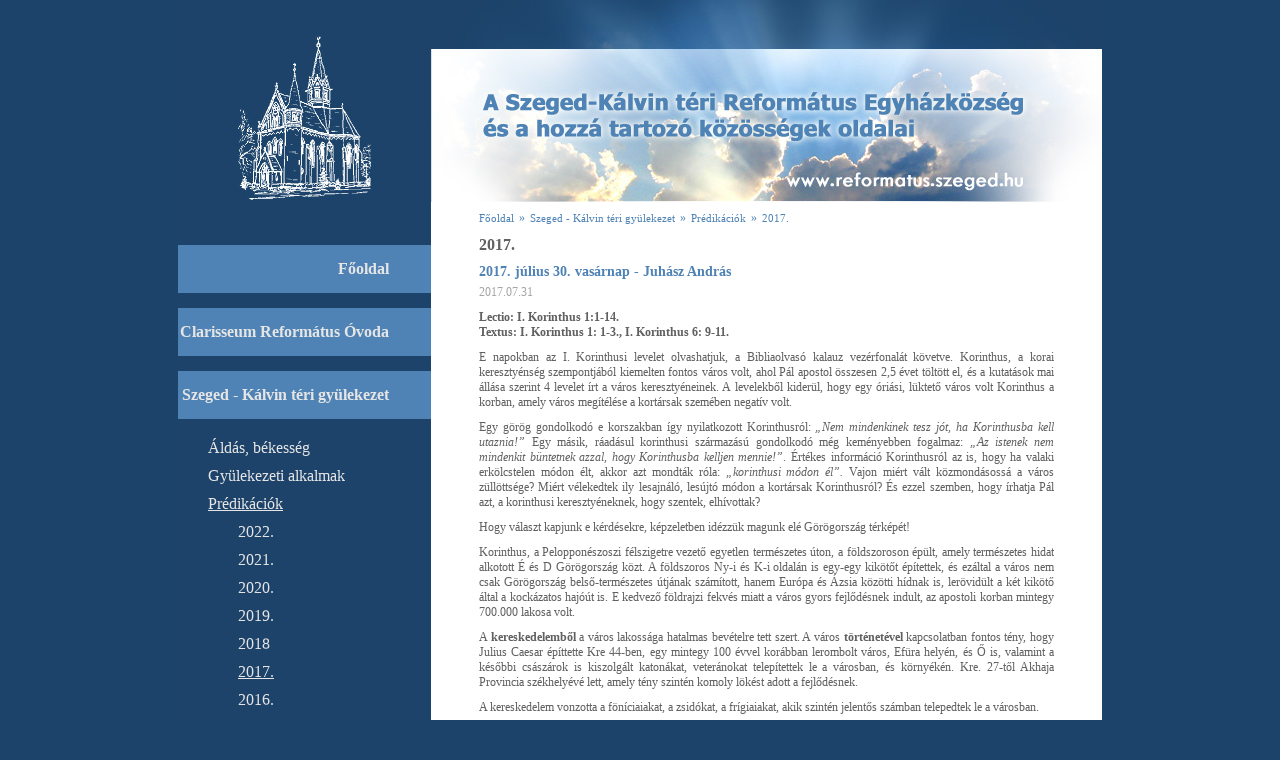

--- FILE ---
content_type: text/html; charset=utf-8
request_url: http://www.reformatus.szeged.hu/szeged-kalvin-teri-gyulekezet/predikaciok/2017/2017-julius-30-vasarnap-juhasz-andras.html
body_size: 6054
content:
<!DOCTYPE html PUBLIC "-//W3C//DTD XHTML 1.0 Transitional//EN" "http://www.w3.org/TR/xhtml1/DTD/xhtml1-transitional.dtd">
<html>
<head>
<title></title>
<meta http-equiv="content-type" content="text/html; charset=utf-8" />
<meta name="MSSmartTagsPreventParsing" content="true" />
<meta name="keywords" content="" />
<meta name="description" content="" />
<link rel="stylesheet" href="/css/style.css" type="text/css" media="screen" />
<script type="text/javascript" src="/js/jquery-1.4.4.min.js"></script>
<link rel="stylesheet" type="text/css" media="all" href="/js/fancybox/jquery.fancybox-1.3.1.css" />
<script type="text/javascript" src="/js/fancybox/jquery.fancybox-1.3.1.js"></script>
<script type="text/javascript" src="/js/fancybox/jquery.easing-1.3.pack.js"></script>
<script type="text/javascript" src="/js/fancybox/jquery.mousewheel-3.0.2.pack.js"></script>
<script type="text/javascript" src="/js/cycle.js"></script>
<script type="text/javascript" src="/js/marquee.js"></script>
</head>
<body>
<div id="wrap">
	<div id="main">
		<div id="header"></div>
		<div id="middle">
			<div id="left"><div id="leftmenu">
<a class="mlink" href="http://www.reformatus.szeged.hu/"><span class="titem">Főoldal</span></a>	<div class="top"></div>
	<div class="cont">

			<a class="mlink" href="http://www.clarisseumszeged.hu/" target="_self">
				<span class="titem">Clarisseum Református Óvoda</span>
			</a>
			<a class="mlink_on" href="http://www.reformatus.szeged.hu/szeged-kalvin-teri-gyulekezet">
				<span class="titem_on">Szeged - Kálvin téri gyülekezet</span>
			</a>
			<a class="sublink" href="http://www.reformatus.szeged.hu/szeged-kalvin-teri-gyulekezet/aldas-bekesseg">
				<span class="stitem"  style="padding:5px 30px 5px 30px;width:183px;">Áldás, békesség</span>
			</a>
			<a class="sublink" href="http://www.reformatus.szeged.hu/szeged-kalvin-teri-gyulekezet/gyulekezeti-alkalmak">
				<span class="stitem"  style="padding:5px 30px 5px 30px;width:183px;">Gyülekezeti alkalmak</span>
			</a>
			<a class="sublink_on" href="http://www.reformatus.szeged.hu/szeged-kalvin-teri-gyulekezet/predikaciok">
				<span class="stitem_sel"  style="padding:5px 30px 5px 30px;width:183px;">Prédikációk</span>
			</a>
			<a class="sublink" href="http://www.reformatus.szeged.hu/szeged-kalvin-teri-gyulekezet/predikaciok/2022">
				<span class="stitem"  style="padding:5px 30px 5px 60px;width:173px;">2022.</span>
			</a>
			<a class="sublink" href="http://www.reformatus.szeged.hu/szeged-kalvin-teri-gyulekezet/predikaciok/2021">
				<span class="stitem"  style="padding:5px 30px 5px 60px;width:173px;">2021.</span>
			</a>
			<a class="sublink" href="http://www.reformatus.szeged.hu/szeged-kalvin-teri-gyulekezet/predikaciok/2020">
				<span class="stitem"  style="padding:5px 30px 5px 60px;width:173px;">2020.</span>
			</a>
			<a class="sublink" href="http://www.reformatus.szeged.hu/szeged-kalvin-teri-gyulekezet/predikaciok/2019">
				<span class="stitem"  style="padding:5px 30px 5px 60px;width:173px;">2019.</span>
			</a>
			<a class="sublink" href="http://www.reformatus.szeged.hu/szeged-kalvin-teri-gyulekezet/predikaciok/2018">
				<span class="stitem"  style="padding:5px 30px 5px 60px;width:173px;">2018</span>
			</a>
			<a class="sublink_on" href="http://www.reformatus.szeged.hu/szeged-kalvin-teri-gyulekezet/predikaciok/2017">
				<span class="stitem_sel"  style="padding:5px 30px 5px 60px;width:173px;">2017.</span>
			</a>
			<a class="sublink" href="http://www.reformatus.szeged.hu/szeged-kalvin-teri-gyulekezet/predikaciok/2016">
				<span class="stitem"  style="padding:5px 30px 5px 60px;width:173px;">2016.</span>
			</a>
			<a class="sublink" href="http://www.reformatus.szeged.hu/szeged-kalvin-teri-gyulekezet/predikaciok/2015">
				<span class="stitem"  style="padding:5px 30px 5px 60px;width:173px;">2015</span>
			</a>
			<a class="sublink" href="http://www.reformatus.szeged.hu/szeged-kalvin-teri-gyulekezet/predikaciok/2014">
				<span class="stitem"  style="padding:5px 30px 5px 60px;width:173px;">2014.</span>
			</a>
			<a class="sublink" href="http://www.reformatus.szeged.hu/szeged-kalvin-teri-gyulekezet/predikaciok/2013">
				<span class="stitem"  style="padding:5px 30px 5px 60px;width:173px;">2013.</span>
			</a>
			<a class="sublink" href="http://www.reformatus.szeged.hu/szeged-kalvin-teri-gyulekezet/predikaciok/2012">
				<span class="stitem"  style="padding:5px 30px 5px 60px;width:173px;">2012.</span>
			</a>
			<a class="sublink" href="http://www.reformatus.szeged.hu/szeged-kalvin-teri-gyulekezet/istentisztelet-videok">
				<span class="stitem"  style="padding:5px 30px 5px 30px;width:183px;">Istentisztelet (videók)</span>
			</a>
			<a class="sublink" href="http://www.reformatus.szeged.hu/szeged-kalvin-teri-gyulekezet/templomunk-kepekben">
				<span class="stitem"  style="padding:5px 30px 5px 30px;width:183px;">Templomunk képekben...</span>
			</a>
			<a class="sublink" href="http://www.reformatus.szeged.hu/szeged-kalvin-teri-gyulekezet/az-egyhazkozseg">
				<span class="stitem"  style="padding:5px 30px 5px 30px;width:183px;">Az egyházközség</span>
			</a>
			<a class="sublink" href="http://www.reformatus.szeged.hu/szeged-kalvin-teri-gyulekezet/tamop-551b">
				<span class="stitem"  style="padding:5px 30px 5px 30px;width:183px;">TÁMOP 5.5.1.B</span>
			</a>
			<a class="sublink" href="http://www.reformatus.szeged.hu/szeged-kalvin-teri-gyulekezet/gyulekezet-tortenete">
				<span class="stitem"  style="padding:5px 30px 5px 30px;width:183px;">Gyülekezet története</span>
			</a>
			<a class="sublink" href="http://www.reformatus.szeged.hu/szeged-kalvin-teri-gyulekezet/konyvlerakat">
				<span class="stitem"  style="padding:5px 30px 5px 30px;width:183px;">Könyvlerakat</span>
			</a>
			<a class="mlink" href="http://www.reformatus.szeged.hu/hit-es-erkolcstan">
				<span class="titem">Hit és erkölcstan</span>
			</a>
			<a class="mlink" href="http://www.reformatus.szeged.hu/szegedi-clarisseum-alapitvany">
				<span class="titem">Szegedi Clarisseum Alapítvány</span>
			</a>
			<a class="mlink" href="http://www.reformatus.szeged.hu/korhazmisszio">
				<span class="titem">Kórházmisszió</span>
			</a>	</div>
	<div class="foot"></div>
</div>
<script type="text/javascript"> 
	$("span.stitem").mouseover(function(){
		$(this).removeClass().addClass("stitem_on");
	}).mouseout(function(){
		$(this).removeClass().addClass("stitem");        
	}); 
	$("span.titem").mouseover(function(){
		$(this).removeClass().addClass("titem_on");
	}).mouseout(function(){
		$(this).removeClass().addClass("titem");        
	});
</script></div>
			<div id="center">
								<div id="stat">
	<div class="cont">
	
	<div id="breadcumb">
		<div class="cont">
			<span class="item"><a class="link" href="http://www.reformatus.szeged.hu">Főoldal</a></span><span class="bcarrow">&raquo;</span>

				<span class="item"><a class="link" href="http://www.reformatus.szeged.hu/szeged-kalvin-teri-gyulekezet">Szeged - Kálvin téri gyülekezet</a></span><span class="bcarrow">&raquo;</span>
				<span class="item"><a class="link" href="http://www.reformatus.szeged.hu/szeged-kalvin-teri-gyulekezet/predikaciok">Prédikációk</a></span><span class="bcarrow">&raquo;</span>
				<span class="item"><a class="link" href="http://www.reformatus.szeged.hu/szeged-kalvin-teri-gyulekezet/predikaciok/2017">2017.</a></span>		</div>
	</div>
	<h1>2017.</h1>
	<div class="newsrow">
						<div class="newstitle">2017. július 30. vasárnap - Juhász András</div>
			<div class="newsdate">2017.07.31</div>
			<div class="newslead"><strong>Lectio: I. Korinthus 1:1-14.<br />
Textus: I. Korinthus 1: 1-3., I. Korinthus 6: 9-11.</strong></div>
			<div class="newslead"><p style="text-align: justify;">
	E napokban az I. Korinthusi levelet olvashatjuk, a Bibliaolvasó kalauz vezérfonalát követve. Korinthus, a korai keresztyénség szempontjából kiemelten fontos város volt, ahol Pál apostol összesen 2,5 évet töltött el, és a kutatások mai állása szerint 4 levelet írt a város keresztyéneinek. A levelekből kiderül, hogy egy óriási, lüktető város volt Korinthus a korban, amely város megítélése a kortársak szemében negatív volt.</p>
<p style="text-align: justify;">
	Egy görög gondolkodó e korszakban így nyilatkozott Korinthusról: <em>„Nem mindenkinek tesz jót, ha Korinthusba kell utaznia!”</em> Egy másik, ráadásul korinthusi származású gondolkodó még keményebben fogalmaz: <em>„Az istenek nem mindenkit büntetnek azzal, hogy Korinthusba kelljen mennie!”</em>. Értékes információ Korinthusról az is, hogy ha valaki erkölcstelen módon élt, akkor azt mondták róla: <em>„korinthusi módon él”.</em> Vajon miért vált közmondásossá a város züllöttsége? Miért vélekedtek ily lesajnáló, lesújtó módon a kortársak Korinthusról? És ezzel szemben, hogy írhatja Pál azt, a korinthusi keresztyéneknek, hogy szentek, elhívottak?</p>
<p style="text-align: justify;">
	Hogy választ kapjunk e kérdésekre, képzeletben idézzük magunk elé Görögország térképét!</p>
<p style="text-align: justify;">
	Korinthus, a Pelopponészoszi félszigetre vezető egyetlen természetes úton, a földszoroson épült, amely természetes hidat alkotott É és D Görögország közt. A földszoros Ny-i és K-i oldalán is egy-egy kikötőt építettek, és ezáltal a város nem csak Görögország belső-természetes útjának számított, hanem Európa és Ázsia közötti hídnak is, lerövidült a két kikötő által a kockázatos hajóút is. E kedvező földrajzi fekvés miatt a város gyors fejlődésnek indult, az apostoli korban mintegy 700.000 lakosa volt.</p>
<p style="text-align: justify;">
	A <strong>kereskedelemből</strong> a város lakossága hatalmas bevételre tett szert. A város <strong>történetével</strong> kapcsolatban fontos tény, hogy Julius Caesar építtette Kre 44-ben, egy mintegy 100 évvel korábban lerombolt város, Efüra helyén, és Ő is, valamint a későbbi császárok is kiszolgált katonákat, veteránokat telepítettek le a városban, és környékén. Kre. 27-től Akhaja Provincia székhelyévé lett, amely tény szintén komoly lökést adott a fejlődésnek.</p>
<p style="text-align: justify;">
	A kereskedelem vonzotta a föníciaiakat, a zsidókat, a frígiaiakat, akik szintén jelentős számban telepedtek le a városban.</p>
<p style="text-align: justify;">
	Magas a lakosságon belül a filozófusok, a kézművesek, a hajósok és rabszolgák aránya.</p>
<p style="text-align: justify;">
	A város <strong>vallására</strong> is a keveredés a jellemző, az összes bálványisten közül azonban kiemelkedik <strong>Afrodité,</strong> a szerelem istennőjének kultusza. Ez a kultusz rányomta bélyegét a város erkölcsi életére is, ugyanis a templom 1000 kultikus paráznát alkalmazott, akik ünnepek alkalmával a városban is megjelentek.</p>
<p style="text-align: justify;">
	Képzeljük el ezt a várost kikötőkkel, kocsmákkal, prostituáltakkal, bűnözőkkel, kiszolgált katonákkal, rabszolgákkal, sokféle nemzet tagjaival!</p>
<p style="text-align: justify;">
	Egy város ősi polgárság, arisztokrácia, szokások és hagyomány nélkül! Sokak szerint a Bibliában található városok közül e város a leginkább hasonló a mai nagyvárosokra, ahol szintén sok, gyökértelen ember él, sokszor teljesen elhidegülve egymástól, vallási és etnikai keveredésben.</p>
<p style="text-align: justify;">
	És, mégis ezen a helyen, gyökértelen emberek közt, a <em>„betegeknek van szükségük orvosra, nem az egészségeseknek”</em> – krisztusi elvét követve – hozta létre Pál az egyik legnagyobb, de mindenképpen a legdinamikusabb gyülekezetet az ókori Görögország területén. Pál apostol valószínűleg Kru. 49-ben alapított a gyülekezetet, a második térítői útján. Először 1,5 évet tölt itt el, a saját keze munkájából tartva fen&nbsp; magát, majd visszatér ide még két alkalommal.</p>
<p style="text-align: justify;">
	Az általunk első Korinthusi levélként ismert levél megírását két fontos, a gyülekezet belső helyzetét érintő kérdés motiválta. Az egyik: a gyülekezeten belüli pártoskodás elítélése, a másik a keresztyén szabadság helyes megélésének gyakorlata.</p>
<p style="text-align: justify;">
	A 6. részből felolvasott három versből is kiderül, hogy a <strong>gyülekezet alacsony származású</strong>, egyszerű emberekből állt, akik közül némelyek az előéletükben, krisztus megismerése előtt igen <strong>súlyos bűnöket</strong> követtek el. Pál felsorolásából kiderül, hogy voltak köztük paráznák, bálványimádók, házasságtörők, részegesek, fajtalankodók, nyerészkedők, és tolvajok. Előéletüket tekintve tehát nem a társadalmilag elfogadottak, a „bölcsek és hatalmasok” közül kerültek ki a gyülekezet tagjai, hanem a lenézett, és megvetett néprétegek közül.</p>
<p style="text-align: justify;">
	A mostani állapotukról azonban valami gyökeresen mást tudunk meg! Három dolgot jegyez fel velük kapcsolatban Pál:</p>
<p style="text-align: justify;">
	- megszenteltek,</p>
<p style="text-align: justify;">
	- elhívottak,</p>
<p style="text-align: justify;">
	- és egy olyan közösség tagjai, akik Jézust segítségül hívják.</p>
<p style="text-align: justify;">
	Nézzük meg a gyülekezet e három jellemzőjét, mert minden keresztyén közösséget azóta is jellemez e három, Pál által a korinthusiakra egykor leírt tény.</p>
<p style="text-align: justify;">
	1. Azt mondja Pál, hogy ők azok, akik <strong>meg vannak szentelve</strong> Jézus Krisztusban. A megszentelni ige a görög nyelvben annyit jelent, mint egy bizonyos helyet Isten számára elkülöníteni, neki adni, és azt az áldozat bemutatása révén szentté tenni. Az áldozat bemutatása nélkül a hely nem szent, hanem profán. Korinthus keresztyénei, Pál korának hívői, hitvalló eleink,&nbsp; mi magunk, és majd az utánunk következő keresztyén generációk is Jézus Krisztus áldozata által vannak Isten számára megszentelve. Isten, Jézus Krisztus áldozatáért, az Ő kiontott véréért nyilvánít minket tisztának, és Jézuson keresztül tekint ránk.</p>
<p style="text-align: justify;">
	Keresztyénnek lenni tehát azt jelenti: olyan embernek lenni, aki tudja, hogy Krisztus Jézus érte is meghalt, érte is feláldozta magát, és hogy ő ezáltal az egyszeri és tökéletes áldozat által egészen <strong>különleges módon tartozik Istenhez</strong>.</p>
<p style="text-align: justify;">
	2. Pál, nem pusztán szenteknek, hanem <strong>elhívott szenteknek</strong> nevezi a keresztyéneket. E szóhoz, hogy szent, a keresztyénség elmúlt két évezredében rengeteg tévképzet kapcsolódott. Éppen ezért érdemes tisztáznunk, hogy mit ért a Biblia e szó alatt! A szent, a Bibliában olyan személyt, tárgyat vagy éppen időt jelent, amely vagy aki Isten számára van adva, neki van elkülönítve, azaz felszentelve. Egy templom, ahol Istent tisztelik, imádják, szent hely, az idő, amit Istennek különítek el, az istentisztelet, szent idő. Szent edények azok az edények, használati tárgyak, amelyek isten számára vannak elkülönítve, és a kultuszban használatba véve. De, ugyanígy szent lehet az ember is! Szent ember, aki Isten szolgálatában tevékenykedik, nem csak lelkészek, püspökök, esperesek, presbiterek, hanem minden gyülekezeti tag, aki kiveszi részét Isten országa építéséből, aki neki szolgál, aki neki szenteli életét, akit Isten erre elhívott, kiválasztott!</p>
<p style="text-align: justify;">
	Aki Isten szolgálatába áll, bármilyen formában, az jellemében, életvitelében ennek a szolgálatnak megfelelően kell, hogy viselje magát!</p>
<p style="text-align: justify;">
	Ezzel a jelzővel illették magukat Isten választott népének, a <strong>zsidó népnek</strong> tagjai, ők voltak a szent nép, mivel egészen különleges módon tartoztak Istenhez: neki szentelték magukat.</p>
<p style="text-align: justify;">
	Amikor Pál a <strong>keresztyén embereket</strong> szenteknek nevezi, akkor azt mondja, hogy a keresztyén ember abban <strong>különbözik</strong> a többi embertől, hogy Istenhez tartozik, és Őt szolgálja.</p>
<p style="text-align: justify;">
	Ez a másféleség azonban nem adhat okot arra, hogy különbnek, többnek, <strong>jobbnak tartsuk magunkat</strong> másoknál!</p>
<p style="text-align: justify;">
	Valamint, nem adhat okot arra, hogy a világból, a mindennapi életből <strong>kivonuljunk</strong>.</p>
<p style="text-align: justify;">
	<strong>Kötelez </strong>viszont arra, hogy úgy éljünk a világban, hogy felismerjék bennünk, hogy Isten gyermekei, hozzá tartozók vagyunk.</p>
<p style="text-align: justify;">
	Elhívásunkhoz, és küldetésünkhöz méltó életre kötelez! Ezért nevezték és nevezhették magukat hitvalló eleink „Istennek Szeged városában lakozó szentjeinek”, amint arról a levéltári adatok tanúskodnak. Benne éltek a városban, mint a kovász a tésztában, és formálták, alakították a közéletet Szegeden.</p>
<p style="text-align: justify;">
	Vajon, ha ma valaki ránk tekint, reánk, akik itt és most isten Igéjét hallgatjuk, mondja-e, hogy ezek az emberek isten szentjei, akik ugyan valamikor Istenhez nem voltak méltók, azonban megmosattattak, megszenteltettek, és megigazultak?</p>
<p style="text-align: justify;">
	Tisztában vagyunk-e a mi szent voltunkkal, és azzal, hogy a kiválasztásunkhoz méltó életet kellene élnünk?</p>
<p style="text-align: justify;">
	3. De, hogyan lehetséges ez? Hogyan lehetnénk képesek bármi jóra, amikor minden igyekezetünk ellenére is, olyan gyakran csak a rosszat tesszük? Hogyan élhetnénk méltóbban elhívásunkhoz?</p>
<p style="text-align: justify;">
	Pál erre is választ ad, amikor a keresztyének harmadik jellemzőjét leírja: a keresztyén emberek egy olyan közösség tagjai, akik az Ő Uruk nevét bárhol, és bármely időben <strong>segítségül hívják</strong>.</p>
<p style="text-align: justify;">
	Ez a gondolat, bárhol segítségül hívják, egyben a keresztyénség egyetemességét, és a Krisztus visszajöveteléig tartó érvényességét is mutatja. Ám, ezen két csodálatos távlat mellett még valamit: Egy olyan közösség tagja a keresztyén ember, amely közösség tisztában van határaival, ereje végességével, és azzal, amit oly sokszor megfogalmazunk az élet különféle területeire tekintve: „egyedül nem megy!”. Csak így lehet, fohászkodva, könyörögve, szüntelen imádkozva megmaradni a hitben, máshogy nem.</p>
<p style="text-align: justify;">
	„Mert aki segítségül hívja az Úr nevét, az megtartatik! Ámen</p>
<p style="text-align: right;">
	Juhász András</p></div>
			<div class="newslead">vissza</div>
	</div>
	</div>
</div>			</div>			
		</div>
		<div id="footer">
			<div class="fcont">
<span style="float:left;color:#4F83B5;padding:3px 5px 0 0;"><strong>Látogatók száma</strong>:</span><span style="float:left;"></span>	
			</div>
		</div>		
	</div>
</div>
</body>
</html>


--- FILE ---
content_type: text/css
request_url: http://www.reformatus.szeged.hu/css/style.css
body_size: 1235
content:
html, body {
padding:0px;
margin:0px;
background-color: #1c436a;
font-family: Tahoma;
font-size: 12px;
height:100%;
color:#616161;
}
p{padding:0 0 10px 0;margin:0;}

a{font-size:12px;color:#4f83b5;text-decoration:underline;outline:none;}
a:hover{font-size:12px;color:#4f83b5;text-decoration:none;}

#wrap{float:left;width:100%;}
#main{width:924px;margin:0px auto;background:#ffffff;position:relative;}
#header {float:left;width:924px;height:202px;padding:0;margin:0;background:#ffffff;background-image: url(../images/header.jpg);background-repeat:no-repeat;}

#middle{float:left;width:924px;padding:0 0 0 0;background-image: url(../images/centerbg.jpg);background-repeat:repeat-y;}

#left{float:left;width:253px;padding:43px 0 0 0;}

#leftmenu {float:left;width:253px;padding:0 0 15px 0;}
#leftmenu .foot{float:left;width:253px;padding:0 0 15px 0;}
#leftmenu .rarrow,.rarrow_on{float:left;width:10px;height:18px;padding:0 12px 0 0;background-image: url(../images/rightarrow.gif);background-repeat:no-repeat;}
#leftmenu .rarrow{background-image:none;}
#leftmenu .rarrow2{float:left;width:20px;height:12px;padding:0 0 0 0;background-image: url(../images/rightarrow2.png);background-repeat:no-repeat;margin-top:4px;}
#leftmenu .rarrow3{float:left;width:16px;height:6px;padding:0 0 0 0;background-image: url(../images/rightarrow3.png);background-repeat:no-repeat;margin-top:8px;}
#leftmenu .titem,.titem_on{float:left;width:211px;margin-bottom:15px;padding:15px 42px 15px 0;background:#4f83b5;text-align:right;}
#leftmenu .stitem,.stitem_on,.stitem_sel{float:left;width:193px;padding:5px 30px 5px 30px;}
#leftmenu .stitem_on{background:#4f83b5;}
#leftmenu .stitem_sel{text-decoration:underline;}
#leftmenu a.mlink,a.mlink_on{color:#e5e5e5;font-size:16px;font-weight:bold;}
#leftmenu a.mlink_on{color:#e5e5e5;font-size:16px;}
#leftmenu a.mlink:hover,a.mlink_on:hover{color:#e5e5e5;font-size:16px;font-weight:bold;}
#leftmenu a.mlink_on:hover{}
#leftmenu a.sublink,a.sublink_on{color:#e5e5e5;font-size:16px;text-decoration:underline;}
#leftmenu a.sublink_on{color:#e5e5e5;text-decoration:underline!important;}
#leftmenu a.sublink:hover,a.sublink_on:hover{color:#e5e5e5;font-size:16px;background:#4f83b5;}
#leftmenu a.sublink_on:hover{}

#center{float:left;width:575px;padding:0 48px 0 48px;background:#ffffff;}

#menu{float:left;width:575px;padding:0}
#menu .item{float:left;height:41px;border:1px solid #d0d0d0;margin-right:5px;text-align:center;}
#menu .lastitem{float:left;height:41px;border:1px solid #d0d0d0;margin-right:0;text-align:center;}
#menu a.mlink{color:#4f83b5;font-size:12px;text-decoration:none;font-weight:bold;}
#menu a.mlink:hover{color:#a49593;font-size:12px;text-decoration:none;}

#breadcumb{float:left;width:575px;padding:5px 0 10px 0;}
#breadcumb .cont{float:left;width:575px;padding:0 0 10px 0;}
#breadcumb .item{float:left;padding:5px 0 0 0;}
#breadcumb .item{float:left;font-size:11px;padding:5px 0 0 0;}
#breadcumb a.link{font-size:11px;text-decoration:none;}
#breadcumb a.link:hover{font-size:11px;text-decoration:underline;}
#breadcumb .bcarrow{float:left;padding:4px 5px 0 5px;color:#4f83b5;}

#stat {float:left;width:575px;padding:0 0 10px 0;overflow:hidden;}
#stat .cont{float:left;width:575px;padding:0 0 0 0;}
#stat .startcont{float:left;width:575px;padding:0 0 0 0;margin:10px 0 0 0;}
#stat .nocont{float:left;width:575px;padding:0 0 0 0;color:#cc0000;text-align:center;}
#stat p{margin:0;padding:0 0 10px 0;}
#stat h1{float:left;width:575px;padding:0 0 10px 0;margin:0;font-size:16px;color:#616161;font-weight:bold;}
#stat a.headlink{color:#4f83b5;font-size:14px;text-decoration:none;font-weight:bold;}
#stat a.headlink:hover{color:#a49593;font-size:14px;text-decoration:none;}
#stat .docrow{float:left;width:575px;padding:0;}
#stat .docitem{float:left;width:575px;padding:0 0 10px 0;}
#stat .gitem{width:176px;height:176px;float:left;margin:0;border:1px solid #a8a8a8;overflow:hidden;}
#stat .gtitlecont{width:156px;height:42px;float:left;background-image: url(../images/gtitlebg.png);color:#ffffff;padding:13px 10px 9px 10px;margin:114px 0 0 0px;}
#stat .gtitlemain{float:left;width:156px;font-weight:bold;color:#ffffff;text-align:center;font-size:11px;font-weight:bold;}
#stat .gtitlesub{float:left;width:156px;color:#ffffff;text-align:left;font-weight:bold;}
#stat .newsbox{float:left;width:553px;padding:10px;margin:10px 0 0 0;border:1px solid #d0d0d0;}
#stat .newsboxrow{float:left;width:553px;padding:0;margin:0 0 0 0;}
#stat .newsrow{float:left;width:575px;padding:0;margin:0 0 0 0;}
#stat .newssep{float:left;width:575px;padding:0;font-size:1px;margin:15px 0 15px 0;border:1px solid #d0d0d0;}
#stat .newslead{display:block;padding:5px 0 5px 0;margin:0;text-align:justify;}
#stat .newstitle{display:block;width:100%;padding:0 0 5px 0;margin:0;font-size:14px;font-size:14px;color:#4f83b5;font-weight:bold;}
#stat .newsdate{display:block;padding:0 0 5px 0;margin:0;color:#a6a6a6;font-size:12px;}
#stat  a.newslink{font-size:14px;color:#4f83b5;text-decoration:underline;font-weight:bold;}
#stat  a.newslink:hover{font-size:14px;color:#a49593;text-decoration:underline;}
#stat .statpic {float:left;padding:0;border:1px solid #d0d0d0;margin:0 5px 0 0;}
#stat .slideshowcont{float:left;width:567px;padding:3px;border:1px solid #d0d0d0;margin:10px 0 0 0;text-align:center;}
#stat .slideshow{margin:0px auto;}

#footer{float:left;width:924px;padding:10px 0 10px 0;text-align:center;}
#footer .fcont{float:right;}

--- FILE ---
content_type: application/javascript
request_url: http://www.reformatus.szeged.hu/js/marquee.js
body_size: 1689
content:
/**
* author Remy Sharp
* url http://remysharp.com/tag/marquee
*/

(function ($) {
	$.fn.marquee = function (klass) {
		var newMarquee = [],
			last = this.length;

		// works out the left or right hand reset position, based on scroll
		// behavior, current direction and new direction
		function getReset(newDir, marqueeRedux, marqueeState) {
			var behavior = marqueeState.behavior, width = marqueeState.width, dir = marqueeState.dir;
			var r = 0;
			if (behavior == 'alternate') {
				r = newDir == 1 ? marqueeRedux[marqueeState.widthAxis] - (width*2) : width;
			} else if (behavior == 'slide') {
				if (newDir == -1) {
					r = dir == -1 ? marqueeRedux[marqueeState.widthAxis] : width;
				} else {
					r = dir == -1 ? marqueeRedux[marqueeState.widthAxis] - (width*2) : 0;
				}
			} else {
				r = newDir == -1 ? marqueeRedux[marqueeState.widthAxis] : 0;
			}
			return r;
		}

		// single "thread" animation
		function animateMarquee() {
			var i = newMarquee.length,
				marqueeRedux = null,
				$marqueeRedux = null,
				marqueeState = {},
				newMarqueeList = [],
				hitedge = false;
				
			while (i--) {
				marqueeRedux = newMarquee[i];
				$marqueeRedux = $(marqueeRedux);
				marqueeState = $marqueeRedux.data('marqueeState');
				
				if ($marqueeRedux.data('paused') !== true) {
					// TODO read scrollamount, dir, behavior, loops and last from data
					marqueeRedux[marqueeState.axis] += (marqueeState.scrollamount * marqueeState.dir);

					// only true if it's hit the end
					hitedge = marqueeState.dir == -1 ? marqueeRedux[marqueeState.axis] <= getReset(marqueeState.dir * -1, marqueeRedux, marqueeState) : marqueeRedux[marqueeState.axis] >= getReset(marqueeState.dir * -1, marqueeRedux, marqueeState);
					
					if ((marqueeState.behavior == 'scroll' && marqueeState.last == marqueeRedux[marqueeState.axis]) || (marqueeState.behavior == 'alternate' && hitedge && marqueeState.last != -1) || (marqueeState.behavior == 'slide' && hitedge && marqueeState.last != -1)) {                        
						if (marqueeState.behavior == 'alternate') {
							marqueeState.dir *= -1; // flip
						}
						marqueeState.last = -1;

						$marqueeRedux.trigger('stop');

						marqueeState.loops--;
						if (marqueeState.loops === 0) {
							if (marqueeState.behavior != 'slide') {
								marqueeRedux[marqueeState.axis] = getReset(marqueeState.dir, marqueeRedux, marqueeState);
							} else {
								// corrects the position
								marqueeRedux[marqueeState.axis] = getReset(marqueeState.dir * -1, marqueeRedux, marqueeState);
							}

							$marqueeRedux.trigger('end');
						} else {
							// keep this marquee going
							newMarqueeList.push(marqueeRedux);
							$marqueeRedux.trigger('start');
							marqueeRedux[marqueeState.axis] = getReset(marqueeState.dir, marqueeRedux, marqueeState);
						}
					} else {
						newMarqueeList.push(marqueeRedux);
					}
					marqueeState.last = marqueeRedux[marqueeState.axis];

					// store updated state only if we ran an animation
					$marqueeRedux.data('marqueeState', marqueeState);
				} else {
					// even though it's paused, keep it in the list
					newMarqueeList.push(marqueeRedux);                    
				}
			}

			newMarquee = newMarqueeList;
			
			if (newMarquee.length) {
				setTimeout(animateMarquee, 25);
			}            
		}
		
		// TODO consider whether using .html() in the wrapping process could lead to loosing predefined events...
		this.each(function (i) {
			var $marquee = $(this),
				width = $marquee.attr('width') || $marquee.width(),
				height = $marquee.attr('height') || $marquee.height(),
				$marqueeRedux = $marquee.after('<div ' + (klass ? 'class="' + klass + '" ' : '') + 'style="display: block-inline; width: ' + width + 'px; height: ' + height + 'px; overflow: hidden;"><div style="float: left; white-space: nowrap;">' + $marquee.html() + '</div></div>').next(),
				marqueeRedux = $marqueeRedux.get(0),
				hitedge = 0,
				direction = ($marquee.attr('direction') || 'left').toLowerCase(),
				marqueeState = {
					dir : /down|right/.test(direction) ? -1 : 1,
					axis : /left|right/.test(direction) ? 'scrollLeft' : 'scrollTop',
					widthAxis : /left|right/.test(direction) ? 'scrollWidth' : 'scrollHeight',
					last : -1,
					loops : $marquee.attr('loop') || -1,
					scrollamount : $marquee.attr('scrollamount') || this.scrollAmount || 2,
					behavior : ($marquee.attr('behavior') || 'scroll').toLowerCase(),
					width : /left|right/.test(direction) ? width : height
				};
			
			// corrects a bug in Firefox - the default loops for slide is -1
			if ($marquee.attr('loop') == -1 && marqueeState.behavior == 'slide') {
				marqueeState.loops = 1;
			}

			$marquee.remove();
			
			// add padding
			if (/left|right/.test(direction)) {
				$marqueeRedux.find('> div').css('padding', '0 ' + width + 'px');
			} else {
				$marqueeRedux.find('> div').css('padding', height + 'px 0');
			}
			
			// events
			$marqueeRedux.bind('stop', function () {
				$marqueeRedux.data('paused', true);
			}).bind('pause', function () {
				$marqueeRedux.data('paused', true);
			}).bind('start', function () {
				$marqueeRedux.data('paused', false);
			}).bind('unpause', function () {
				$marqueeRedux.data('paused', false);
			}).data('marqueeState', marqueeState); // finally: store the state
			
			// todo - rerender event allowing us to do an ajax hit and redraw the marquee

			newMarquee.push(marqueeRedux);

			marqueeRedux[marqueeState.axis] = getReset(marqueeState.dir, marqueeRedux, marqueeState);
			$marqueeRedux.trigger('start');
			
			// on the very last marquee, trigger the animation
			if (i+1 == last) {
				animateMarquee();
			}
		});            

		return $(newMarquee);
	};
}(jQuery));
